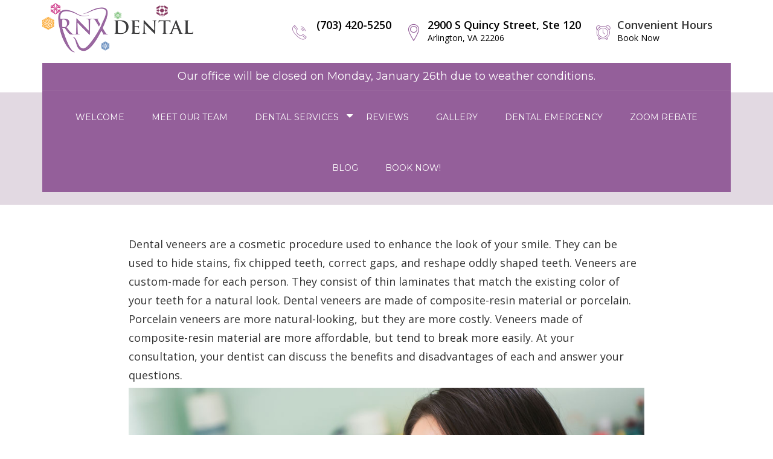

--- FILE ---
content_type: text/html; charset=UTF-8
request_url: https://www.rnxdental.com/rosslyn-va-services/dental-veneers-rosslyn-va/
body_size: 9896
content:

<!DOCTYPE html>
<html lang="en" class="no-js">
	<head>
	<!-- Basic Page Needs
	   ================================================== -->
	 <meta charset="UTF-8">
	 <meta  content="text/html; UTF-8">
	 <!-- Mobile Specific Metas
	   ================================================== -->
	<meta name="viewport" content="width=device-width, user-scalable=no, initial-scale=1.0, minimum-scale=1.0, maximum-scale=1.0">
	<meta name="format-detection" content="telephone=no">
	<title>Dental Veneers Rosslyn, VA | RNX Dental</title>

<!-- All in One SEO Pack 3.2.10 by Michael Torbert of Semper Fi Web Design[471,523] -->
<meta name="description"  content="Dental veneers are a good option for fixing damaged or unsightly teeth. Call today to learn how our dental veneers in Rosslyn, VA can brighten your smile." />

<script type="application/ld+json" class="aioseop-schema">{"@context":"https://schema.org","@graph":[{"@type":"Organization","@id":"https://www.rnxdental.com/#organization","url":"https://www.rnxdental.com/","name":"RNX Dental","sameAs":[]},{"@type":"WebSite","@id":"https://www.rnxdental.com/#website","url":"https://www.rnxdental.com/","name":"RNX Dental","publisher":{"@id":"https://www.rnxdental.com/#organization"},"potentialAction":{"@type":"SearchAction","target":"https://www.rnxdental.com/?s={search_term_string}","query-input":"required name=search_term_string"}},{"@type":"WebPage","@id":"https://www.rnxdental.com/rosslyn-va-services/dental-veneers-rosslyn-va/#webpage","url":"https://www.rnxdental.com/rosslyn-va-services/dental-veneers-rosslyn-va/","inLanguage":"en","name":"Dental Veneers Rosslyn, VA","isPartOf":{"@id":"https://www.rnxdental.com/#website"},"datePublished":"2023-11-27T14:33:27-05:00","dateModified":"2023-11-27T14:33:27-05:00","description":"Dental veneers are a good option for fixing damaged or unsightly teeth. Call today to learn how our dental veneers in Rosslyn, VA can brighten your smile."}]}</script>
<link rel="canonical" href="https://www.rnxdental.com/rosslyn-va-services/dental-veneers-rosslyn-va/" />
<!-- All in One SEO Pack -->
<link rel='dns-prefetch' href='//maps.googleapis.com' />
<link rel='dns-prefetch' href='//www.gstatic.com' />
<link rel='dns-prefetch' href='//oss.maxcdn.com' />
<link rel='dns-prefetch' href='//fonts.googleapis.com' />
<link rel='dns-prefetch' href='//s.w.org' />
<link rel="alternate" type="application/rss+xml" title="RNX Dental &raquo; Feed" href="https://www.rnxdental.com/feed/" />
<link rel="alternate" type="application/rss+xml" title="RNX Dental &raquo; Comments Feed" href="https://www.rnxdental.com/comments/feed/" />
		<script type="text/javascript">
			window._wpemojiSettings = {"baseUrl":"https:\/\/s.w.org\/images\/core\/emoji\/12.0.0-1\/72x72\/","ext":".png","svgUrl":"https:\/\/s.w.org\/images\/core\/emoji\/12.0.0-1\/svg\/","svgExt":".svg","source":{"concatemoji":"https:\/\/www.rnxdental.com\/wp-includes\/js\/wp-emoji-release.min.js?ver=5.3.17"}};
			!function(e,a,t){var n,r,o,i=a.createElement("canvas"),p=i.getContext&&i.getContext("2d");function s(e,t){var a=String.fromCharCode;p.clearRect(0,0,i.width,i.height),p.fillText(a.apply(this,e),0,0);e=i.toDataURL();return p.clearRect(0,0,i.width,i.height),p.fillText(a.apply(this,t),0,0),e===i.toDataURL()}function c(e){var t=a.createElement("script");t.src=e,t.defer=t.type="text/javascript",a.getElementsByTagName("head")[0].appendChild(t)}for(o=Array("flag","emoji"),t.supports={everything:!0,everythingExceptFlag:!0},r=0;r<o.length;r++)t.supports[o[r]]=function(e){if(!p||!p.fillText)return!1;switch(p.textBaseline="top",p.font="600 32px Arial",e){case"flag":return s([127987,65039,8205,9895,65039],[127987,65039,8203,9895,65039])?!1:!s([55356,56826,55356,56819],[55356,56826,8203,55356,56819])&&!s([55356,57332,56128,56423,56128,56418,56128,56421,56128,56430,56128,56423,56128,56447],[55356,57332,8203,56128,56423,8203,56128,56418,8203,56128,56421,8203,56128,56430,8203,56128,56423,8203,56128,56447]);case"emoji":return!s([55357,56424,55356,57342,8205,55358,56605,8205,55357,56424,55356,57340],[55357,56424,55356,57342,8203,55358,56605,8203,55357,56424,55356,57340])}return!1}(o[r]),t.supports.everything=t.supports.everything&&t.supports[o[r]],"flag"!==o[r]&&(t.supports.everythingExceptFlag=t.supports.everythingExceptFlag&&t.supports[o[r]]);t.supports.everythingExceptFlag=t.supports.everythingExceptFlag&&!t.supports.flag,t.DOMReady=!1,t.readyCallback=function(){t.DOMReady=!0},t.supports.everything||(n=function(){t.readyCallback()},a.addEventListener?(a.addEventListener("DOMContentLoaded",n,!1),e.addEventListener("load",n,!1)):(e.attachEvent("onload",n),a.attachEvent("onreadystatechange",function(){"complete"===a.readyState&&t.readyCallback()})),(n=t.source||{}).concatemoji?c(n.concatemoji):n.wpemoji&&n.twemoji&&(c(n.twemoji),c(n.wpemoji)))}(window,document,window._wpemojiSettings);
		</script>
		<style type="text/css">
img.wp-smiley,
img.emoji {
	display: inline !important;
	border: none !important;
	box-shadow: none !important;
	height: 1em !important;
	width: 1em !important;
	margin: 0 .07em !important;
	vertical-align: -0.1em !important;
	background: none !important;
	padding: 0 !important;
}
</style>
	<link rel='stylesheet' id='wp-block-library-css'  href='https://www.rnxdental.com/wp-includes/css/dist/block-library/style.min.css?ver=5.3.17' type='text/css' media='all' />
<link rel='stylesheet' id='font-awesome-css'  href='https://www.rnxdental.com/wp-content/plugins/js_composer/assets/lib/bower/font-awesome/css/font-awesome.min.css?ver=5.7' type='text/css' media='all' />
<link rel='stylesheet' id='exit_notifier-frontend-css'  href='https://www.rnxdental.com/wp-content/plugins/exit-notifier/assets/css/frontend.css?ver=1.6.2' type='text/css' media='all' />
<link rel='stylesheet' id='exit_notifier-jAlert-css'  href='https://www.rnxdental.com/wp-content/plugins/exit-notifier/assets/css/jAlert.min.css?ver=1.6.2' type='text/css' media='all' />
<link rel='stylesheet' id='rs-plugin-settings-css'  href='https://www.rnxdental.com/wp-content/plugins/revslider/public/assets/css/settings.css?ver=5.4.5.1' type='text/css' media='all' />
<style id='rs-plugin-settings-inline-css' type='text/css'>
#rs-demo-id {}
</style>
<link rel='stylesheet' id='advisor-style-css'  href='https://www.rnxdental.com/wp-content/themes/advisor/style.css' type='text/css' media='all' />
<link rel='stylesheet' id='bootstrap-css'  href='https://www.rnxdental.com/wp-content/themes/advisor/css/bootstrap.css?ver=1' type='text/css' media='' />
<link rel='stylesheet' id='timelineslider-css'  href='https://www.rnxdental.com/wp-content/themes/advisor/css/timelineslider.css?ver=1' type='text/css' media='' />
<link rel='stylesheet' id='advisor-main-css'  href='https://www.rnxdental.com/wp-content/themes/advisor/css/advisor.css?ver=1' type='text/css' media='' />
<link rel='stylesheet' id='advisor-plugins-css'  href='https://www.rnxdental.com/wp-content/themes/advisor/css/plugins.css?ver=1' type='text/css' media='' />
<link rel='stylesheet' id='advisor-colors-css'  href='https://www.rnxdental.com/wp-content/themes/advisor/css/color-default.css?ver=1' type='text/css' media='' />
<link rel='stylesheet' id='advisor-icons-css'  href='https://www.rnxdental.com/wp-content/themes/advisor/css/icon-blue.css?ver=1' type='text/css' media='' />
<link rel='stylesheet' id='advisor-hero-css'  href='https://www.rnxdental.com/wp-content/themes/advisor/css/hero-slider.css?ver=1' type='text/css' media='' />
<link rel='stylesheet' id='advisor-responsive-css'  href='https://www.rnxdental.com/wp-content/themes/advisor/css/responsive.css?ver=1' type='text/css' media='' />
<link rel='stylesheet' id='custom-css'  href='https://www.rnxdental.com/wp-content/themes/advisor/css/custom.css?ver=1' type='text/css' media='' />
<link rel='stylesheet' id='copious-icon-css'  href='https://www.rnxdental.com/wp-content/themes/advisor/css/copious-icon.css?ver=1' type='text/css' media='' />
<!--[if lt IE 9]>
<link rel='stylesheet' id='advisor_ie_html5shiv-css'  href='https://oss.maxcdn.com/html5shiv/3.7.2/html5shiv.min.js?ver=5.3.17' type='text/css' media='3.7.2' />
<![endif]-->
<!--[if lt IE 9]>
<link rel='stylesheet' id='advisor_ie_respond-css'  href='https://oss.maxcdn.com/respond/1.4.2/respond.min.js?ver=5.3.17' type='text/css' media='1.4.2' />
<![endif]-->
<link rel='stylesheet' id='google-fonts-css'  href='//fonts.googleapis.com/css?family=Montserrat%3A400%2C700%7COpen+Sans%3A400%2C300%2C600%2C700&#038;ver=1.0.0' type='text/css' media='all' />
<link rel='stylesheet' id='js_composer_front-css'  href='https://www.rnxdental.com/wp-content/plugins/js_composer/assets/css/js_composer.min.css?ver=5.7' type='text/css' media='all' />
<script type='text/javascript' src='https://www.rnxdental.com/wp-includes/js/jquery/jquery.js?ver=1.12.4-wp'></script>
<script type='text/javascript' src='https://www.rnxdental.com/wp-includes/js/jquery/jquery-migrate.min.js?ver=1.4.1'></script>
<script type='text/javascript'>
/* <![CDATA[ */
var ExitBoxSettings = {"exitbox_version":"1.6.2","siteroot":"www.rnxdental.com","siteurl":"https:\/\/www.rnxdental.com","title":"The link will open in a new window","body":"<img src=\"https:\/\/www.rnxdental.com\/wp-content\/uploads\/2019\/07\/3.png\" alt=\"\">","GoButtonText":"Go","Include_URL":"","CancelButtonText":"Cancel","alt_title":"Thank you for visiting our website","alt_body":"<p>The link you have selected is located on another server.  The linked site contains information that has been created, published, maintained, or otherwise posted by institutions or organizations independent of this organization.  We do not endorse, approve, certify, or control any linked websites, their sponsors, or any of their policies, activities, products, or services.  We do not assume responsibility for the accuracy, completeness, or timeliness of the information contained therein.  Visitors to any linked websites should not use or rely on the information contained therein until they have consulted with an independent financial professional.<\/p> <p>Please click \u201cGo to URL\u2026\u201d to leave this website and proceed to the selected site.<\/p>","alt_GoButtonText":"Go to URL...","alt_Include_URL":"on","alt_CancelButtonText":"Cancel","alt_classname":"altExitNotifier","activate_custom_content":"on","apply_to_all_offsite_links":"on","jquery_selector_field":"","new_window":"on","enable_notifier_for_forms":"","apply_to_all_offsite_forms":"on","jquery_form_selector_field":"form[action*=\"\/\/\"]:not([action*=\"www.rnxdental.com\"])","theme":"default","backgroundcolor":"black","blurbackground":"","size":"md","showAnimation":"fadeIn","hideAnimation":"fadeOut","visual":"","enable_timeout":"","continue_or_cancel":"continue","timeout_seconds":"10","enable_progressbar":"","timeout_statement":"on","custom_css":"background: #0684ce;\r\nbackground: -moz-linear-gradient(top,  #0684ce 0%, #1e5799 100%);\r\nbackground: -webkit-gradient(linear, left top, left bottom, color-stop(0%,#0684ce), color-stop(100%,#1e5799));\r\nbackground: -webkit-linear-gradient(top,  #0684ce 0%,#1e5799 100%);\r\nbackground: -o-linear-gradient(top,  #0684ce 0%,#1e5799 100%);\r\nbackground: -ms-linear-gradient(top,  #0684ce 0%,#1e5799 100%);\r\nbackground: linear-gradient(to bottom,  #0684ce 0%,#1e5799 100%);\r\nfilter: progid:DXImageTransform.Microsoft.gradient( startColorstr='#0684ce', endColorstr='#1e5799',GradientType=0 );\r\nborder: 3px solid #1e5799;","advanced_custom_css":".my-special-class {\r\n\tcolor: #ff0000;\r\n}\r\n.ja_body{text-align:center;}","addclasses":"","classestoadd":""};
/* ]]> */
</script>
<script type='text/javascript' src='https://www.rnxdental.com/wp-content/plugins/exit-notifier/assets/js/frontend.js?ver=1.6.2'></script>
<script type='text/javascript' src='https://www.rnxdental.com/wp-content/plugins/exit-notifier/assets/js/jAlert.min.js?ver=1.6.2'></script>
<script type='text/javascript' src='https://www.rnxdental.com/wp-content/plugins/revslider/public/assets/js/jquery.themepunch.tools.min.js?ver=5.4.5.1'></script>
<script type='text/javascript' src='https://www.rnxdental.com/wp-content/plugins/revslider/public/assets/js/jquery.themepunch.revolution.min.js?ver=5.4.5.1'></script>
<script type='text/javascript' src='https://www.rnxdental.com/wp-content/themes/advisor/js/timelineslider.js?ver=1'></script>
<script type='text/javascript' src='https://www.rnxdental.com/wp-content/themes/advisor/js/custom.js?ver=1'></script>
<script type='text/javascript' src='https://www.rnxdental.com/wp-content/themes/advisor/js/modernizr.js?ver=1'></script>
<script type='text/javascript' src='https://maps.googleapis.com/maps/api/js?key=AIzaSyBNIxwZMiEQmH6iklp7JPkz6Q1hpK9WoCg&#038;ver=1'></script>
<script type='text/javascript' src='https://www.gstatic.com/charts/loader.js?ver=1'></script>
<script type='text/javascript' src='https://www.rnxdental.com/wp-content/themes/advisor/js/progressbar.js?ver=1'></script>
<link rel='https://api.w.org/' href='https://www.rnxdental.com/wp-json/' />
<link rel="EditURI" type="application/rsd+xml" title="RSD" href="https://www.rnxdental.com/xmlrpc.php?rsd" />
<link rel="wlwmanifest" type="application/wlwmanifest+xml" href="https://www.rnxdental.com/wp-includes/wlwmanifest.xml" /> 
<meta name="generator" content="WordPress 5.3.17" />
<link rel='shortlink' href='https://www.rnxdental.com/?p=4144' />
<link rel="alternate" type="application/json+oembed" href="https://www.rnxdental.com/wp-json/oembed/1.0/embed?url=https%3A%2F%2Fwww.rnxdental.com%2Frosslyn-va-services%2Fdental-veneers-rosslyn-va%2F" />
<link rel="alternate" type="text/xml+oembed" href="https://www.rnxdental.com/wp-json/oembed/1.0/embed?url=https%3A%2F%2Fwww.rnxdental.com%2Frosslyn-va-services%2Fdental-veneers-rosslyn-va%2F&#038;format=xml" />
<!-- Google Tag Manager -->
<script>(function(w,d,s,l,i){w[l]=w[l]||[];w[l].push({'gtm.start':
new Date().getTime(),event:'gtm.js'});var f=d.getElementsByTagName(s)[0],
j=d.createElement(s),dl=l!='dataLayer'?'&l='+l:'';j.async=true;j.src=
'https://www.googletagmanager.com/gtm.js?id='+i+dl;f.parentNode.insertBefore(j,f);
})(window,document,'script','dataLayer','GTM-KSRQP5X');</script>
<!-- End Google Tag Manager --><script type="text/javascript">
var ajaxUrl = 'https://www.rnxdental.com/wp-admin/admin-ajax.php';
</script>
<style></style><meta name="generator" content="Powered by WPBakery Page Builder - drag and drop page builder for WordPress."/>
<!--[if lte IE 9]><link rel="stylesheet" type="text/css" href="https://www.rnxdental.com/wp-content/plugins/js_composer/assets/css/vc_lte_ie9.min.css" media="screen"><![endif]--><meta name="generator" content="Powered by Slider Revolution 5.4.5.1 - responsive, Mobile-Friendly Slider Plugin for WordPress with comfortable drag and drop interface." />
	<style type="text/css">
			#header .top-bar p{
			padding: 9px 26px;

		}
		a{ color: #945f9a;}

		h1 a:hover, h2 a:hover, h3 a:hover, h4 a:hover, h5 a:hover, h6 a:hover{ color:#945f9a; }

		.color-default{ color: #945f9a!important; }
		.btn-link { color: #945f9a;}
		#header .main-nav li a:hover, #header .main-nav li.active a{ border-color: #945f9a; }
		#header .search-container .search button{ color:#945f9a;}
		#header .search-container .search input[type="text"]:focus{ border-color:#945f9a;}
		.no-touch .cd-slider-nav a:hover {background-color: #945f9a;}
		.cd-slider-nav .cd-marker {background-color: #945f9a;}
		#footer a:hover{ color:#945f9a;}
		.btn-primary { background-color: #945f9a;}
		.owl-dots .owl-dot.active{background-color: #945f9a;}
		.counter span{ color:#945f9a;}
		.service-box, .service-box.two:hover{ border-color:#945f9a;}
		.service-box.three:after{ background:#945f9a;}
		.service-box i{ color:#945f9a;}
		.toggle .toggle-heading a i{ color:#945f9a; border-color:#945f9a;}
		.meet-advisors-content h3{ color:#945f9a;}
		.selectboxit-list > .selectboxit-focus > .selectboxit-option-anchor{background-color: #945f9a;}
		#header .main-nav li.dropdown ul.dropdown-menu li a:hover, #header .main-nav li.dropdown ul.dropdown-menu li.active a{ background-color:#945f9a;}
		.cd-slider-nav li .slide-number{ background-color:#945f9a;}
		.cd-slider-nav li.selected .slide-number, .cd-slider-nav li:hover .slide-number{ color:#945f9a;}
		#header.header-two .header-contact-widget li i{ color:#945f9a;}
		#header.header-two .header-contact-widget li p a:hover{ color:#945f9a;}
		.breadcrumbs li a:hover{ color:#945f9a;}
		.blog-item .blog-content h3 a:hover{ color:#945f9a;}
		.blog-item .blog-meta li a:hover{color:#945f9a;}
		.categories li a:hover{color:#945f9a;}
		.tags li a:hover {color:#945f9a; border-color:#945f9a;}
		.popular-post h4 a:hover {color:#945f9a;}
		.search {background-color: #945f9a;}
		.search .search-icon:hover i {color:#945f9a;}
		.blog-item-classic .blog-content a.btn-link, .blog-item .blog-content a.btn-link{border-color:#945f9a;}
		.blog-item-classic .blog-content h3 a:hover{ color:#945f9a;}
		.news-paggination li a:hover{ color:#945f9a;}
		.company-history li .year{ color: #945f9a;}
		.company-history li .history-content:before{ background-color: #945f9a;}
		.team-member h4{ color: #945f9a;}
		.list-bullets li:before{ background:#945f9a;}
		.left-nav li a:hover, .left-nav li a.active{ border-color:#945f9a;}
		.help-widget{ background-color:#945f9a;}
		.product-description h3 a:hover{ color:#945f9a;}
		.product-description .product-cart-btn:hover, .product-description .product-detail-btn:hover{ color:#945f9a;}
		.product-thumb label{ background:#945f9a;}
		.ui-slider-horizontal .ui-slider-range{ background:#945f9a;}
		.top-products .top-products-detail i{ color:#945f9a;}
		.top-products .top-products-detail h4 a:hover{ color:#945f9a;}
		.ratings i{ color:#945f9a;}
		.resp-vtabs li.resp-tab-active{color:#945f9a;}
		.resp-tab-active { background:#945f9a;}
		.cart-total .amount{color:#945f9a;}
		.banner-btn.colored{ background:#945f9a;}
		.map-with-address-widget a:hover{ color:#945f9a;}
		blockquote{ border-color:#945f9a;}
		.cases-filter-nav li a:hover, .cases-filter-nav li a.selected{ background:#945f9a;}
		.product-detail-slider .rslides_tabs li.rslides_here a{background: #945f9a;}
		.review-form-close:hover{ background:#945f9a;}
		.btn.btn-dark:hover{ background:#945f9a;}
		.cases-item figcaption{ background: #945f9a;}

		.highlighted-sec li:nth-child(1n+1) .text-box{ background: #945f9a;}
		.highlighted-sec li:nth-child(2n+2) .text-box{ background: #945f9a;}
		.highlighted-sec li:nth-child(3n+3) .text-box{ background: #945f9a;}
		.highlighted-sec li:nth-child(4n+4) .text-box{ background: #945f9a;}
		.highlighted-sec li:nth-child(5n+5) .text-box{ background: #945f9a;}
		.highlighted-sec li:nth-child(6n+6) .text-box{ background: #945f9a;}


		.services.highlighted .owl-item:nth-child(3n+1) .service-box{ background: #945f9a;}
		.services.highlighted .owl-item:nth-child(3n+2) .service-box{ background: #945f9a;}
		.services.highlighted .owl-item:nth-child(3n+3) .service-box{ background: #945f9a;}

		.testimonial-2 .testimonials-author p{color: #945f9a;}
		#header.header-three .main-nav li a:hover, #header.header-three .main-nav li.active > a{color: #945f9a;}
		.doing-the-right-text span{ color: #945f9a;}

		.ad-bannercontent h1 em span,
		#header.header-four .main-nav li.active a,
		#header.header-four .main-nav li > a:hover,
		.header-five .ad-navigation ul li.ad-active > a,
		.header-five .ad-navigation ul li a:hover{color:#945f9a;}

		.header-six .btn-quote{border-color: #945f9a;}

		.btn-primary:hover  {background-color: #84c482;}
		a:hover, a:focus, .btn-link:hover, .btn-link:focus { color:#9a68a0;}

		#header.header-two .main-nav { background:#945f9a; }

		.smallHeader.active #header.header-two{ background: #945f9a !important;}
		span.post-sticky , .post-sticky i.fa.fa-star{ color: #945f9a;}

				#header .top-bar:before, #header .top-bar p, #header .top-bar p:after{ background: #483a6d;}
		.ad-topbar{ background: #483a6d;}
		#header .top-bar:after, #header .top-bar, #header .top-bar-simple{ background: #81c27f; }

						
				@media screen and (max-width: 768px){
				.fixed-header .main-banner, .fixed-header .subpage-header, .fixed-header .cd-hero { margin-top: 15px; }
				}

				
	</style>

	<style>

	#input_1_8_3 {width:calc(3rem + 30px) !important; max-width:90px !important;}

	
		
	
			
		

			
				

					

					
	</style>
	<link rel="icon" href="https://www.rnxdental.com/wp-content/uploads/2019/07/cropped-Annotation-2019-07-21-104748-32x32.png" sizes="32x32" />
<link rel="icon" href="https://www.rnxdental.com/wp-content/uploads/2019/07/cropped-Annotation-2019-07-21-104748-192x192.png" sizes="192x192" />
<link rel="apple-touch-icon-precomposed" href="https://www.rnxdental.com/wp-content/uploads/2019/07/cropped-Annotation-2019-07-21-104748-180x180.png" />
<meta name="msapplication-TileImage" content="https://www.rnxdental.com/wp-content/uploads/2019/07/cropped-Annotation-2019-07-21-104748-270x270.png" />
<script type="text/javascript">function setREVStartSize(e){
				try{ var i=jQuery(window).width(),t=9999,r=0,n=0,l=0,f=0,s=0,h=0;					
					if(e.responsiveLevels&&(jQuery.each(e.responsiveLevels,function(e,f){f>i&&(t=r=f,l=e),i>f&&f>r&&(r=f,n=e)}),t>r&&(l=n)),f=e.gridheight[l]||e.gridheight[0]||e.gridheight,s=e.gridwidth[l]||e.gridwidth[0]||e.gridwidth,h=i/s,h=h>1?1:h,f=Math.round(h*f),"fullscreen"==e.sliderLayout){var u=(e.c.width(),jQuery(window).height());if(void 0!=e.fullScreenOffsetContainer){var c=e.fullScreenOffsetContainer.split(",");if (c) jQuery.each(c,function(e,i){u=jQuery(i).length>0?u-jQuery(i).outerHeight(!0):u}),e.fullScreenOffset.split("%").length>1&&void 0!=e.fullScreenOffset&&e.fullScreenOffset.length>0?u-=jQuery(window).height()*parseInt(e.fullScreenOffset,0)/100:void 0!=e.fullScreenOffset&&e.fullScreenOffset.length>0&&(u-=parseInt(e.fullScreenOffset,0))}f=u}else void 0!=e.minHeight&&f<e.minHeight&&(f=e.minHeight);e.c.closest(".rev_slider_wrapper").css({height:f})					
				}catch(d){console.log("Failure at Presize of Slider:"+d)}
			};</script>
		<style type="text/css" id="wp-custom-css">
			.gform_button{    background: #945f9a;
    padding: 10px 30px;
    border-radius: 30px;
    color: #fff;}

.gform_wrapper textarea{border: 1px solid #838383;
    border-radius: 30px;}

.cd-slider-nav{display:none}
	
	#header .logo {
    float: left;
    margin: 5px;
}

ul.popup-list li {
	color: black;
	font-weight: 400;
}

ul.popup-list {
	margin-bottom: 16px;
}

.service-box {
    box-shadow: 0px 3px 3px grey;
    margin-bottom: 20px !important;
}
.sidebar-widget.clearfix.advisor-blog-sidebar label, .sidebar-widget.clearfix.advisor-blog-sidebar i.fa.fa-search {
    color: white;
}
ul.blog-meta li:nth-child(3) {
    display: none;
}
@media (min-width: 1300px){
	
.container {
    width: 1300px;
}
	
}

.subpage-header {
	margin-bottom: 5rem;
}

p {
	max-width: 1270px;
	margin: 0 auto;
}

footer {
	margin-top: 5rem;
}		</style>
		<style type="text/css" title="dynamic-css" class="options-output">h1,.h1{opacity: 1;visibility: visible;-webkit-transition: opacity 0.24s ease-in-out;-moz-transition: opacity 0.24s ease-in-out;transition: opacity 0.24s ease-in-out;}.wf-loading h1,.wf-loading .h1,{opacity: 0;}.ie.wf-loading h1,.ie.wf-loading .h1,{visibility: hidden;}h2,h2{opacity: 1;visibility: visible;-webkit-transition: opacity 0.24s ease-in-out;-moz-transition: opacity 0.24s ease-in-out;transition: opacity 0.24s ease-in-out;}.wf-loading h2,.wf-loading h2,{opacity: 0;}.ie.wf-loading h2,.ie.wf-loading h2,{visibility: hidden;}h3,.h3{opacity: 1;visibility: visible;-webkit-transition: opacity 0.24s ease-in-out;-moz-transition: opacity 0.24s ease-in-out;transition: opacity 0.24s ease-in-out;}.wf-loading h3,.wf-loading .h3,{opacity: 0;}.ie.wf-loading h3,.ie.wf-loading .h3,{visibility: hidden;}h4,.h4{opacity: 1;visibility: visible;-webkit-transition: opacity 0.24s ease-in-out;-moz-transition: opacity 0.24s ease-in-out;transition: opacity 0.24s ease-in-out;}.wf-loading h4,.wf-loading .h4,{opacity: 0;}.ie.wf-loading h4,.ie.wf-loading .h4,{visibility: hidden;}h5,.h5{opacity: 1;visibility: visible;-webkit-transition: opacity 0.24s ease-in-out;-moz-transition: opacity 0.24s ease-in-out;transition: opacity 0.24s ease-in-out;}.wf-loading h5,.wf-loading .h5,{opacity: 0;}.ie.wf-loading h5,.ie.wf-loading .h5,{visibility: hidden;}body,html,input,textarea,p{opacity: 1;visibility: visible;-webkit-transition: opacity 0.24s ease-in-out;-moz-transition: opacity 0.24s ease-in-out;transition: opacity 0.24s ease-in-out;}.wf-loading body,.wf-loading html,.wf-loading input,.wf-loading textarea,.wf-loading p,{opacity: 0;}.ie.wf-loading body,.ie.wf-loading html,.ie.wf-loading input,.ie.wf-loading textarea,.ie.wf-loading p,{visibility: hidden;}</style><noscript><style type="text/css"> .wpb_animate_when_almost_visible { opacity: 1; }</style></noscript>	<!-- HEADER SCRIPTS -->
	</head>
  <body
	class="page-template-default page page-id-4144 page-child parent-pageid-4100 fixed-header  wpb-js-composer js-comp-ver-5.7 vc_responsive">

		<!-- LOADER -->
		
     <!-- HERDER -->


    <header id="header" class="header-two h-two-h">
				<!-- TOP BAR -->
        				<!-- / TOP BAR -->


				<div class="container">

					<!-- HEADER INNER -->
					<div class="header clearfix">

						
						<a href="https://www.rnxdental.com" class="logo"><img src="https://www.rnxdental.com/wp-content/uploads/2019/07/3.png" alt=""></a>

						
						<button type="button" class="navbar-toggle collapsed" data-toggle="collapse" data-target="#primary-nav" aria-expanded="false">
							<span class="sr-only">Toggle navigation</span>
							<span class="icon-bar"></span>
							<span class="icon-bar"></span>
							<span class="icon-bar"></span>
						</button>

												<ul class="header-contact-widget clearfix">

															<li>
									<i class="icon-telephone114"></i>
									<p>
                    <a class="tel" href="tel:(703) 420-5250 ">
                       (703) 420-5250                     </a>
                    <a href="mailto:"></a></p>
								</li>
																					<li>
								<i class="icon-icons74"></i>
								<p><a  target="_blank" style="font-weight:600; font-size:18px;" href="https://www.google.com/maps/dir//2900+S+Quincy+St+%23120,+Arlington,+VA+22206/@38.8396701,-77.0872886,17z/data=!4m8!4m7!1m0!1m5!1m1!1s0x89b7b1458641f2f1:0x605fbe35d2c0486!2m2!1d-77.0874739!2d38.8398616"> 2900 S Quincy Street, Ste 120<span>Arlington, VA 22206</span></a></p>
							</li>
																					<li>
								<i class="icon-icons20"></i>
								<p>Convenient Hours<span>Book Now</span></p>
							</li>
													</ul>
					</div><!-- / HEADER INNER -->

		<div class="top-panel" style="background: #945f9a; color: white; padding: 1rem; margin-top: 1rem; text-align: center;">
			Our office will be closed on Monday, January 26th due to weather conditions.
		</div>
					
          <nav class="main-nav navbar-collapse collapse" id="primary-nav">
            <!-- Add Main menu -->
            <ul id="menu-main-menu" class="nav nav-pills"><li id="menu-item-381" class="menu-item menu-item-type-custom menu-item-object-custom menu-item-home"><a href="https://www.rnxdental.com/">Welcome</a></li>
<li id="menu-item-382" class="menu-item menu-item-type-post_type menu-item-object-page"><a href="https://www.rnxdental.com/dentist-arlington-va/">Meet Our Team</a></li>
<li id="menu-item-4432" class="menu-item menu-item-type-post_type menu-item-object-page menu-item-has-children dropdown"><a href="https://www.rnxdental.com/dental-services/">Dental Services</a> <i class="fa fa-caret-down"></i>
<ul class="dropdown-menu ">
	<li id="menu-item-4431" class="menu-item menu-item-type-post_type menu-item-object-page"><a href="https://www.rnxdental.com/invisalign/">Invisalign®</a></li>
	<li id="menu-item-874" class="menu-item menu-item-type-post_type menu-item-object-page"><a href="https://www.rnxdental.com/dental-exam-arlington-va/">Dental Exam</a></li>
	<li id="menu-item-936" class="menu-item menu-item-type-post_type menu-item-object-page"><a href="https://www.rnxdental.com/dental-cleaning-arlington-va/">Dental Cleaning</a></li>
	<li id="menu-item-984" class="menu-item menu-item-type-post_type menu-item-object-page"><a href="https://www.rnxdental.com/dental-fillings-arlington-va/">Dental Fillings</a></li>
	<li id="menu-item-950" class="menu-item menu-item-type-post_type menu-item-object-page"><a href="https://www.rnxdental.com/dental-crowns-arlington-va/">Dental Crowns</a></li>
	<li id="menu-item-943" class="menu-item menu-item-type-post_type menu-item-object-page"><a href="https://www.rnxdental.com/dental-implants-arlington-va/">Dental Implants</a></li>
	<li id="menu-item-956" class="menu-item menu-item-type-post_type menu-item-object-page"><a href="https://www.rnxdental.com/dental-bridge-arlington-va/">Dental Bridge</a></li>
	<li id="menu-item-980" class="menu-item menu-item-type-post_type menu-item-object-page"><a href="https://www.rnxdental.com/dental-veneers-arlington-va/">Dental Veneers</a></li>
	<li id="menu-item-969" class="menu-item menu-item-type-post_type menu-item-object-page"><a href="https://www.rnxdental.com/dental-bonding-arlington-va/">Dental Bonding</a></li>
	<li id="menu-item-963" class="menu-item menu-item-type-post_type menu-item-object-page"><a href="https://www.rnxdental.com/root-canal-arlington-va/">Root Canal Treatment</a></li>
	<li id="menu-item-4574" class="menu-item menu-item-type-post_type menu-item-object-page"><a href="https://www.rnxdental.com/professional-teeth-whitening/">Teeth Whitening</a></li>
</ul>
</li>
<li id="menu-item-785" class="menu-item menu-item-type-custom menu-item-object-custom menu-item-home"><a href="https://www.rnxdental.com#reviews">Reviews</a></li>
<li id="menu-item-4091" class="menu-item menu-item-type-post_type menu-item-object-page"><a href="https://www.rnxdental.com/gallery/">Gallery</a></li>
<li id="menu-item-871" class="menu-item menu-item-type-post_type menu-item-object-page"><a href="https://www.rnxdental.com/dental-emergency-arlington-va/">Dental Emergency</a></li>
<li id="menu-item-1674" class="menu-item menu-item-type-post_type menu-item-object-page"><a href="https://www.rnxdental.com/zoom-in-office-whitening-40-rebate/">Zoom Rebate</a></li>
<li id="menu-item-1772" class="menu-item menu-item-type-post_type menu-item-object-page"><a href="https://www.rnxdental.com/blog/">Blog</a></li>
<li id="menu-item-2839" class="menu-item menu-item-type-custom menu-item-object-custom"><a target="_blank" href="https://book.modento.io/rnx-dental">Book Now!</a></li>
</ul>          </nav>

					      </div><!-- / CONTAINER -->

  </header><!-- / HERDER -->
<!-- HERDER -->


<!-- add css for the visual composer elements -->
				<style>
				.subpage-header{
					background: #e2d9e2;
				}
				</style>

												<section class="subpage-header">
				<div class="container">
					<div class="site-title clearfix">
					<h2>
					Dental Veneers Rosslyn, VA					</h2>

						<style>.site-title h2:after{ display: none; }</style>					</div>
					
					<a href="tel:(703)%20420-5250" class="btn btn-primary get-in-touch" data-text="Call Now"><i class="icon-telephone114"></i>Call Now</a>

									</div>
			</section>

		<div class="vc_row wpb_row vc_row-fluid vc_row-no-padding"><div class="wpb_column vc_column_container vc_col-sm-2"><div class="vc_column-inner"><div class="wpb_wrapper"></div></div></div><div class="wpb_column vc_column_container vc_col-sm-8"><div class="vc_column-inner"><div class="wpb_wrapper">
	<div class="wpb_text_column wpb_content_element " >
		<div class="wpb_wrapper">
			<p><span style="font-weight: 400;">Dental veneers are a cosmetic procedure used to enhance the look of your smile. They can be used to hide stains, fix chipped teeth, correct gaps, and reshape oddly shaped teeth. Veneers are custom-made for each person. They consist of thin laminates that match the existing color of your teeth for a natural look. Dental veneers are made of composite-resin material or porcelain. Porcelain veneers are more natural-looking, but they are more costly. Veneers made of composite-resin material are more affordable, but tend to break more easily. At your consultation, your dentist can discuss the benefits and disadvantages of each and answer your questions.</span></p>
<h2><img class="aligncenter wp-image-978 size-full" src="https://www.rnxdental.com/wp-content/uploads/2019/07/shutterstock_1320751619-1.jpg" alt="" width="1000" height="666" srcset="https://www.rnxdental.com/wp-content/uploads/2019/07/shutterstock_1320751619-1.jpg 1000w, https://www.rnxdental.com/wp-content/uploads/2019/07/shutterstock_1320751619-1-300x200.jpg 300w, https://www.rnxdental.com/wp-content/uploads/2019/07/shutterstock_1320751619-1-768x511.jpg 768w, https://www.rnxdental.com/wp-content/uploads/2019/07/shutterstock_1320751619-1-555x370.jpg 555w" sizes="(max-width: 1000px) 100vw, 1000px" />How much do dental veneers cost?</h2>
<p><span style="font-weight: 400;">The price of dental veneers can vary due to the various complexities involved, which are different for each patient. At your consultation, your dentist can assess your teeth and inform you of the accurate cost. </span></p>
<h2>What should I consider before choosing dental veneers?</h2>
<p><span style="font-weight: 400;">To attach dental veneers to your teeth, you will permanently lose some tooth enamel. If this is a concern, you may want to consider composite-resin material, as this involves less tooth enamel loss. Another thing to consider is that dental veneers last 10 years at the most. They will need to be replaced at that point. Dental veneers are prone to damage, so patients who suffer from teeth grinding or clenching may need to wear a mouth guard to avoid damage.</span></p>
<h2>How should I take care of my dental veneers?</h2>
<p><span style="font-weight: 400;">While dental veneers are prone to damage, you can still eat and drink normally. Avoid candy and hard foods. If you choose composite-resin veneers, avoid consuming coffee and red wine to a minimize staining. Maintaining healthy dental hygiene minimizes staining and avoids gum disease and tooth decay. Make sure to visit your dentist regularly for cleanings and exams.</span></p>
<h2>Schedule a consultation today</h2>
<p><span style="font-weight: 400;">Dental veneers are a good option for fixing damaged or unsightly teeth. Call our office to schedule a consultation or <a href="https://www.rnxdental.com/book-appointment/">book an appointment online</a> now.</span></p>

		</div>
	</div>
</div></div></div><div class="wpb_column vc_column_container vc_col-sm-2"><div class="vc_column-inner"><div class="wpb_wrapper"></div></div></div></div>

    
            <!-- Footer Start -->
            <footer id="footer_1" class="p-t-70 light">
                <div class="container">
                    <div class="row">
                        <div class="col-md-12 text-center">
                            <div class="header-top-links">
                                <div class="social-icons footer-social-icons">
                                    <ul>
                                        <li><a href="https://www.facebook.com/RNX-Dental-115500806522142"><i class="fa fa-facebook" aria-hidden="true"></i></a></li>                                                                                                                        <li><a href="https://www.instagram.com/rnx.dental/"><i class="fa fa-instagram" aria-hidden="true"></i></a></li>                                                                            </ul>
                                </div>
                            </div>
                        </div>

                          <!-- footer menu -->
                      			<!-- footer menu ends-->


                        <div class="col-md-12 text-center">
                            <p class="footer-copyrights">Copyright RNX Dental | All Rights Reserved | <a href="https://www.rnxdental.com/areas-we-serve/">Areas We Serve</a></p>                        </div>
                    </div>
                </div>
                <div class="footer_botom m-t-50 p-t-20 p-b-20">
                    <div class="container">
                        <div class="row">

                            <div class="col-md-12 text-center">
                              
                            </div>
                        </div>
                    </div>
                </div>
            </footer>
            <!-- Footer End -->

          
      	<!-- FOOTER SCRIPTS
      		================================================== -->
        <script type="text/javascript">
            var _userway_config = {
                   /* Wordpress plugin installation */
                   account: 'GfZxrBSI55'
            };
           </script>
        <script type="text/javascript" src="https://cdn.userway.org/widget.js"></script><link rel='stylesheet' id='akismet.css-css'  href='https://www.rnxdental.com/wp-content/plugins/userway-accessibility-widget/assets/style.css?ver=5.3.17' type='text/css' media='all' />
<script type='text/javascript' src='https://www.rnxdental.com/wp-content/themes/advisor/js/bootstrap.min.js?ver=1'></script>
<script type='text/javascript' src='https://www.rnxdental.com/wp-content/themes/advisor/js/bootsnav.js?ver=1'></script>
<script type='text/javascript' src='https://www.rnxdental.com/wp-content/themes/advisor/js/counter.js?ver=1'></script>
<script type='text/javascript' src='https://www.rnxdental.com/wp-content/themes/advisor/js/common.js?ver=1'></script>
<script type='text/javascript' src='https://www.rnxdental.com/wp-content/themes/advisor/js/owl-carousel.js?ver=1'></script>
<script type='text/javascript' src='https://www.rnxdental.com/wp-content/themes/advisor/js/scripts.js?ver=1'></script>
<script type='text/javascript' src='https://www.rnxdental.com/wp-content/themes/advisor/js/hero-slider.js?ver=1'></script>
<script type='text/javascript' src='https://www.rnxdental.com/wp-content/themes/advisor/js/select-box.js?ver=1'></script>
<script type='text/javascript' src='https://www.rnxdental.com/wp-includes/js/wp-embed.min.js?ver=5.3.17'></script>
<script type='text/javascript' src='https://www.rnxdental.com/wp-content/plugins/js_composer/assets/js/dist/js_composer_front.min.js?ver=5.7'></script>
    <script>

	jQuery(document).ready(function($) {

		
	});
	jQuery(document).ready(function($) {

		
	});
	</script>
    

    </body>
<script>'undefined'=== typeof _trfq || (window._trfq = []);'undefined'=== typeof _trfd && (window._trfd=[]),_trfd.push({'tccl.baseHost':'secureserver.net'},{'ap':'cpsh-oh'},{'server':'p3plzcpnl437852'},{'dcenter':'p3'},{'cp_id':'6506735'},{'cp_cache':''},{'cp_cl':'8'}) // Monitoring performance to make your website faster. If you want to opt-out, please contact web hosting support.</script><script src='https://img1.wsimg.com/traffic-assets/js/tccl.min.js'></script></html>


--- FILE ---
content_type: text/css
request_url: https://www.rnxdental.com/wp-content/themes/advisor/css/timelineslider.css?ver=1
body_size: 1488
content:
.cd-horizontal-timeline {
	opacity: 0;
	width: 100%;
	float: left;
	-webkit-transition: opacity 0.2s;
	-moz-transition: opacity 0.2s;
	transition: opacity 0.2s;
}
.cd-horizontal-timeline::before {
	/* never visible - this is used in jQuery to check the current MQ */
	content: 'mobile';
	display: none;
}
.cd-horizontal-timeline.loaded {
	/* show the timeline after events position has been set (using JavaScript) */
	opacity: 1;
}
.cd-horizontal-timeline .timeline {
	position: relative;
	height: 100px;
	width: 100%;
}
.cd-horizontal-timeline .events-wrapper {
	position: relative;
	height: 100%;
	margin: 0 40px;
	overflow: hidden;
}
.cd-horizontal-timeline .events-wrapper::after, .cd-horizontal-timeline .events-wrapper::before {
	/* these are used to create a shadow effect at the sides of the timeline */
	content: '';
	position: absolute;
	z-index: 2;
	top: 0;
	height: 100%;
	width: 20px;
}
.cd-horizontal-timeline .events-wrapper::before {
	left: 0;
	background-image: -webkit-linear-gradient( left , #f8f8f8, rgba(248, 248, 248, 0));
	background-image: linear-gradient(to right, #f8f8f8, rgba(248, 248, 248, 0));
}
.cd-horizontal-timeline .events-wrapper::after {
	right: 0;
	background-image: -webkit-linear-gradient( right , #f8f8f8, rgba(248, 248, 248, 0));
	background-image: linear-gradient(to left, #f8f8f8, rgba(248, 248, 248, 0));
}
.cd-horizontal-timeline .events {
	/* this is the grey line/timeline */
	position: absolute;
	z-index: 1;
	left: 0;
	top: 49px;
	height: 2px;
	/* width will be set using JavaScript */
	background: #dfdfdf;
	-webkit-transition: -webkit-transform 0.4s;
	-moz-transition: -moz-transform 0.4s;
	transition: transform 0.4s;
}
.cd-horizontal-timeline .filling-line {
	/* this is used to create the green line filling the timeline */
	position: absolute;
	z-index: 1;
	left: 0;
	top: 0;
	height: 100%;
	width: 100%;
	background-color: #09a223;
	-webkit-transform: scaleX(0);
	-moz-transform: scaleX(0);
	-ms-transform: scaleX(0);
	-o-transform: scaleX(0);
	transform: scaleX(0);
	-webkit-transform-origin: left center;
	-moz-transform-origin: left center;
	-ms-transform-origin: left center;
	-o-transform-origin: left center;
	transform-origin: left center;
	-webkit-transition: -webkit-transform 0.3s;
	-moz-transition: -moz-transform 0.3s;
	transition: transform 0.3s;
}
.cd-horizontal-timeline .events a {
	position: absolute;
	bottom: 0;
	z-index: 2;
	text-align: center;
	font-size: 1.3rem;
	padding-bottom: 15px;
	color: #383838;
	/* fix bug on Safari - text flickering while timeline translates */
	-webkit-transform: translateZ(0);
	-moz-transform: translateZ(0);
	-ms-transform: translateZ(0);
	-o-transform: translateZ(0);
	transform: translateZ(0);
}
.cd-horizontal-timeline .events a::after {
	/* this is used to create the event spot */
	content: '';
	position: absolute;
	left: 50%;
	right: auto;
	-webkit-transform: translateX(-50%);
	-moz-transform: translateX(-50%);
	-ms-transform: translateX(-50%);
	-o-transform: translateX(-50%);
	transform: translateX(-50%);
	bottom: -8px;
	height: 20px;
	width: 20px;
	border-radius: 50%;
	border: 2px solid #dfdfdf;
	background-color: #f8f8f8;
	-webkit-transition: background-color 0.3s, border-color 0.3s;
	-moz-transition: background-color 0.3s, border-color 0.3s;
	transition: background-color 0.3s, border-color 0.3s;
}
.no-touch .cd-horizontal-timeline .events a:hover::after {
	background-color: #09a223;
	border-color: #09a223;
}
.cd-horizontal-timeline .events a.selected {
	pointer-events: none;
}
.cd-horizontal-timeline .events a.selected::after {
	background-color: #09a223;
	border-color: #09a223;
}
.cd-horizontal-timeline .events a.older-event::after {
	border-color: #09a223;
}
@media only screen and (min-width: 1100px) {
	.cd-horizontal-timeline::before {
		/* never visible - this is used in jQuery to check the current MQ */
		content: 'desktop';
	}
}

.cd-timeline-navigation a {
	/* these are the left/right arrows to navigate the timeline */
	position: absolute;
	z-index: 1;
	top: 50%;
	bottom: auto;
	-webkit-transform: translateY(-50%);
	-moz-transform: translateY(-50%);
	-ms-transform: translateY(-50%);
	-o-transform: translateY(-50%);
	transform: translateY(-50%);
	height: 34px;
	width: 34px;
	border-radius: 50%;
	border: 2px solid #dfdfdf;
	/* replace text with an icon */
	overflow: hidden;
	color: transparent;
	text-indent: 100%;
	white-space: nowrap;
	-webkit-transition: border-color 0.3s;
	-moz-transition: border-color 0.3s;
	transition: border-color 0.3s;
}
.cd-timeline-navigation a::after {
	/* arrow icon */
	content: '';
	position: absolute;
	height: 16px;
	width: 16px;
	left: 50%;
	top: 50%;
	bottom: auto;
	right: auto;
	-webkit-transform: translateX(-50%) translateY(-50%);
	-moz-transform: translateX(-50%) translateY(-50%);
	-ms-transform: translateX(-50%) translateY(-50%);
	-o-transform: translateX(-50%) translateY(-50%);
	transform: translateX(-50%) translateY(-50%);
	background: url(../images/updated/cd-arrow.svg) no-repeat 0 0;
}
.cd-timeline-navigation a.prev {
	left: 0;
	-webkit-transform: translateY(-50%) rotate(180deg);
	-moz-transform: translateY(-50%) rotate(180deg);
	-ms-transform: translateY(-50%) rotate(180deg);
	-o-transform: translateY(-50%) rotate(180deg);
	transform: translateY(-50%) rotate(180deg);
}
.cd-timeline-navigation a.next {
	right: 0;
}
.no-touch .cd-timeline-navigation a:hover {
	border-color: #09a223;
}
.cd-timeline-navigation a.inactive {
	cursor: not-allowed;
}
.cd-timeline-navigation a.inactive::after {
	background-position: 0 -16px;
}
.no-touch .cd-timeline-navigation a.inactive:hover {
	border-color: #dfdfdf;
}

.cd-horizontal-timeline .events-content {
	position: relative;
	width: 100%;
	margin: 2em 0;
	overflow: hidden;
	-webkit-transition: height 0.4s;
	-moz-transition: height 0.4s;
	transition: height 0.4s;
}
.cd-horizontal-timeline .events-content li {
	position: absolute;
	z-index: 1;
	width: 100%;
	left: 0;
	top: 0;
	-webkit-transform: translateX(-100%);
	-moz-transform: translateX(-100%);
	-ms-transform: translateX(-100%);
	-o-transform: translateX(-100%);
	transform: translateX(-100%);
	opacity: 0;
	-webkit-animation-duration: 0.4s;
	-moz-animation-duration: 0.4s;
	animation-duration: 0.4s;
	-webkit-animation-timing-function: ease-in-out;
	-moz-animation-timing-function: ease-in-out;
	animation-timing-function: ease-in-out;
}
.cd-horizontal-timeline .events-content li.selected {
	/* visible event content */
	position: relative;
	z-index: 2;
	opacity: 1;
	-webkit-transform: translateX(0);
	-moz-transform: translateX(0);
	-ms-transform: translateX(0);
	-o-transform: translateX(0);
	transform: translateX(0);
}
.cd-horizontal-timeline .events-content li.enter-right, .cd-horizontal-timeline .events-content li.leave-right {
	-webkit-animation-name: cd-enter-right;
	-moz-animation-name: cd-enter-right;
	animation-name: cd-enter-right;
}
.cd-horizontal-timeline .events-content li.enter-left, .cd-horizontal-timeline .events-content li.leave-left {
	-webkit-animation-name: cd-enter-left;
	-moz-animation-name: cd-enter-left;
	animation-name: cd-enter-left;
}
.cd-horizontal-timeline .events-content li.leave-right, .cd-horizontal-timeline .events-content li.leave-left {
	-webkit-animation-direction: reverse;
	-moz-animation-direction: reverse;
	animation-direction: reverse;
}
.cd-horizontal-timeline .events-content li > * {
	width: 100%;
	float: left;
}
.cd-horizontal-timeline .events-content h2 {
	font-weight: bold;
	font-size: 2.6rem;
	font-family: "Playfair Display", serif;
	font-weight: 700;
	line-height: 1.2;
}
.cd-horizontal-timeline .events-content em {
	display: block;
	font-style: italic;
	margin: 10px auto;
}
.cd-horizontal-timeline .events-content em::before {
	content: '- ';
}
.cd-horizontal-timeline .events-content p {
	font-size: 1.4rem;
	color: #959595;
}
.cd-horizontal-timeline .events-content em, .cd-horizontal-timeline .events-content p {
	line-height: 1.6;
}
@media only screen and (min-width: 768px) {
	.cd-horizontal-timeline .events-content h2 {
		font-size: 7rem;
	}
	.cd-horizontal-timeline .events-content em {
		font-size: 2rem;
	}
	.cd-horizontal-timeline .events-content p {
		font-size: 1.8rem;
	}
}

@-webkit-keyframes cd-enter-right {
	0% {
		opacity: 0;
		-webkit-transform: translateX(100%);
	}
	100% {
		opacity: 1;
		-webkit-transform: translateX(0%);
	}
}
@-moz-keyframes cd-enter-right {
	0% {
		opacity: 0;
		-moz-transform: translateX(100%);
	}
	100% {
		opacity: 1;
		-moz-transform: translateX(0%);
	}
}
@keyframes cd-enter-right {
	0% {
		opacity: 0;
		-webkit-transform: translateX(100%);
		-moz-transform: translateX(100%);
		-ms-transform: translateX(100%);
		-o-transform: translateX(100%);
		transform: translateX(100%);
	}
	100% {
		opacity: 1;
		-webkit-transform: translateX(0%);
		-moz-transform: translateX(0%);
		-ms-transform: translateX(0%);
		-o-transform: translateX(0%);
		transform: translateX(0%);
	}
}
@-webkit-keyframes cd-enter-left {
	0% {
		opacity: 0;
		-webkit-transform: translateX(-100%);
	}
	100% {
		opacity: 1;
		-webkit-transform: translateX(0%);
	}
}
@-moz-keyframes cd-enter-left {
	0% {
		opacity: 0;
		-moz-transform: translateX(-100%);
	}
	100% {
		opacity: 1;
		-moz-transform: translateX(0%);
	}
}
@keyframes cd-enter-left {
	0% {
		opacity: 0;
		-webkit-transform: translateX(-100%);
		-moz-transform: translateX(-100%);
		-ms-transform: translateX(-100%);
		-o-transform: translateX(-100%);
		transform: translateX(-100%);
	}
	100% {
		opacity: 1;
		-webkit-transform: translateX(0%);
		-moz-transform: translateX(0%);
		-ms-transform: translateX(0%);
		-o-transform: translateX(0%);
		transform: translateX(0%);
	}
}


--- FILE ---
content_type: text/css
request_url: https://www.rnxdental.com/wp-content/themes/advisor/css/hero-slider.css?ver=1
body_size: 2688
content:
/* --------------------------------

Main Components

-------------------------------- */
.cd-header {
  position: absolute;
  z-index: 2;
  top: 0;
  left: 0;
  width: 100%;
  height: 50px;
  background-color: #21272c;
  -webkit-font-smoothing: antialiased;
  -moz-osx-font-smoothing: grayscale;
}
@media only screen and (min-width: 768px) {
  .cd-header {
    height: 70px;
    background-color: transparent;
  }
}

#cd-logo {
  float: left;
  margin: 13px 0 0 5%;
}
#cd-logo img {
  display: block;
}
@media only screen and (min-width: 768px) {
  #cd-logo {
    margin: 23px 0 0 5%;
  }
}

.cd-primary-nav {
  /* mobile first - navigation hidden by default, triggered by tap/click on navigation icon */
  float: right;
  margin-right: 5%;
  width: 44px;
  height: 100%;
  background: url("../assets/cd-icon-menu.svg") no-repeat center center;
}
.cd-primary-nav ul {
  position: absolute;
  top: 0;
  left: 0;
  width: 100%;
  -webkit-transform: translateY(-100%);
  -moz-transform: translateY(-100%);
  -ms-transform: translateY(-100%);
  -o-transform: translateY(-100%);
  transform: translateY(-100%);
}
.cd-primary-nav ul.is-visible {
  box-shadow: 0 3px 8px rgba(0, 0, 0, 0.2);
  -webkit-transform: translateY(50px);
  -moz-transform: translateY(50px);
  -ms-transform: translateY(50px);
  -o-transform: translateY(50px);
  transform: translateY(50px);
}
.cd-primary-nav a {
  display: block;
  height: 50px;
  line-height: 50px;
  padding-left: 5%;
  background: #21272c;
  border-top: 1px solid #333c44;
  color: #ffffff;
}
@media only screen and (min-width: 768px) {
  .cd-primary-nav {
    /* reset navigation values */
    width: auto;
    height: auto;
    background: none;
  }
  .cd-primary-nav ul {
    position: static;
    width: auto;
    -webkit-transform: translateY(0);
    -moz-transform: translateY(0);
    -ms-transform: translateY(0);
    -o-transform: translateY(0);
    transform: translateY(0);
    line-height: 70px;
  }
  .cd-primary-nav ul.is-visible {
    -webkit-transform: translateY(0);
    -moz-transform: translateY(0);
    -ms-transform: translateY(0);
    -o-transform: translateY(0);
    transform: translateY(0);
  }
  .cd-primary-nav li {
    display: inline-block;
    margin-left: 1em;
  }
  .cd-primary-nav a {
    display: inline-block;
    height: auto;
    font-weight: 600;
    line-height: normal;
    background: transparent;
    padding: .6em 1em;
    border-top: none;
  }
}

/* --------------------------------

Slider

-------------------------------- */
.cd-hero {
  position: relative;
  padding:0;
  -webkit-font-smoothing: antialiased;
  -moz-osx-font-smoothing: grayscale;
}

.cd-hero-slider {
  position: relative;
  height: 360px;
  overflow: hidden;
  list-style:none;
}
.cd-hero-slider li {
  position: absolute;
  top: 0;
  left: 0;
  width: 100%;
  height: 100%;
  -webkit-transform: translateX(100%);
  -moz-transform: translateX(100%);
  -ms-transform: translateX(100%);
  -o-transform: translateX(100%);
  transform: translateX(100%);
}
.cd-hero-slider li.selected {
  /* this is the visible slide */
  position: relative;
  -webkit-transform: translateX(0);
  -moz-transform: translateX(0);
  -ms-transform: translateX(0);
  -o-transform: translateX(0);
  transform: translateX(0);
}
.cd-hero-slider li.move-left {
  /* slide hidden on the left */
  -webkit-transform: translateX(-100%);
  -moz-transform: translateX(-100%);
  -ms-transform: translateX(-100%);
  -o-transform: translateX(-100%);
  transform: translateX(-100%);
}
.cd-hero-slider li.is-moving, .cd-hero-slider li.selected {
  /* the is-moving class is assigned to the slide which is moving outside the viewport */
  -webkit-transition: -webkit-transform 0.5s;
  -moz-transition: -moz-transform 0.5s;
  transition: transform 0.5s;
}
@media only screen and (min-width: 768px) {
  .cd-hero-slider {
    height: 500px;
  }
}
@media only screen and (min-width: 1170px) {
  .cd-hero-slider {
    height: 680px;
  }
}

/* --------------------------------

Single slide style

-------------------------------- */
.cd-hero-slider li {
  background-position: center center;
  background-size: cover;
  background-repeat: no-repeat;
}
.cd-hero-slider li:first-of-type {
  background-color: #ccc;
  background-image: url("../images/main-banner/1/1.jpg");
}
.cd-hero-slider li:nth-of-type(2) {
  background-color: #ccc;
  background-image: url("../images/main-banner/1/2.jpg");
}
.cd-hero-slider li:nth-of-type(3) {
  background-color: #ccc;
  background-image: url("../images/main-banner/1/3.jpg");
}
.cd-hero-slider li:nth-of-type(4) {
  background-color: #ccc;
  background-image: url("../images/main-banner/1/4.jpg");
}
.cd-hero-slider .cd-full-width,
.cd-hero-slider .cd-half-width {
  position: absolute;
  width: 100%;
  height: 100%;
  z-index: 1;
  left: 0;
  top: 0;
  /* this padding is used to align the text */
  padding-top: 100px;
  /* Force Hardware Acceleration in WebKit */
  -webkit-backface-visibility: hidden;
  backface-visibility: hidden;
  -webkit-transform: translateZ(0);
  -moz-transform: translateZ(0);
  -ms-transform: translateZ(0);
  -o-transform: translateZ(0);
  transform: translateZ(0);
}
.cd-hero-slider .cd-img-container {
  /* hide image on mobile device */
  display: none;
}
.cd-hero-slider .cd-img-container img {
  position: absolute;
  left: 50%;
  top: 50%;
  bottom: auto;
  right: auto;
  -webkit-transform: translateX(-50%) translateY(-50%);
  -moz-transform: translateX(-50%) translateY(-50%);
  -ms-transform: translateX(-50%) translateY(-50%);
  -o-transform: translateX(-50%) translateY(-50%);
  transform: translateX(-50%) translateY(-50%);
}
.cd-hero-slider .cd-bg-video-wrapper {
  /* hide video on mobile device */
  display: none;
  position: absolute;
  top: 0;
  left: 0;
  width: 100%;
  height: 100%;
  overflow: hidden;
}
.cd-hero-slider .cd-bg-video-wrapper video {
  /* you won't see this element in the html, but it will be injected using js */
  display: block;
  min-height: 100%;
  min-width: 100%;
  max-width: none;
  height: auto;
  width: auto;
  position: absolute;
  left: 50%;
  top: 50%;
  bottom: auto;
  right: auto;
  -webkit-transform: translateX(-50%) translateY(-50%);
  -moz-transform: translateX(-50%) translateY(-50%);
  -ms-transform: translateX(-50%) translateY(-50%);
  -o-transform: translateX(-50%) translateY(-50%);
  transform: translateX(-50%) translateY(-50%);
}
.cd-hero-slider h2, .cd-hero-slider p {
  margin: 0 auto 14px;
  color: #000;
  width: 100%;
}
.cd-hero-slider h2 {
  font-size: 2.4rem;
}
.cd-hero-slider p {
  font-size: 1.4rem;
  line-height: 1.4;
}
.cd-hero-slider .cd-btn {
  display: inline-block;
  padding: 1.2em 1.4em;
  margin-top: .8em;
  background-color: rgba(212, 68, 87, 0.9);
  font-size: 1.3rem;
  font-weight: 700;
  letter-spacing: 1px;
  color: #ffffff;
  text-transform: uppercase;
  box-shadow: 0 3px 6px rgba(0, 0, 0, 0.1);
  -webkit-transition: background-color 0.2s;
  -moz-transition: background-color 0.2s;
  transition: background-color 0.2s;
}
.cd-hero-slider .cd-btn.secondary {
  background-color: rgba(22, 26, 30, 0.8);
}
.cd-hero-slider .cd-btn:nth-of-type(2) {
  margin-left: 1em;
}
.no-touch .cd-hero-slider .cd-btn:hover {
  background-color: #d44457;
}
.no-touch .cd-hero-slider .cd-btn.secondary:hover {
  background-color: #161a1e;
}
@media only screen and (min-width: 768px) {
  .cd-hero-slider .cd-full-width,
  .cd-hero-slider .cd-half-width {
    padding-top: 150px;
  }
  .cd-hero-slider .cd-bg-video-wrapper {
    display: block;
  }
  .cd-hero-slider .cd-half-width {
    width: 45%;
  }
  .cd-hero-slider .cd-half-width:first-of-type {
    left: 5%;
  }
  .cd-hero-slider .cd-half-width:nth-of-type(2) {
    right: 5%;
    left: auto;
  }
  .cd-hero-slider .cd-img-container {
    display: block;
  }
  .cd-hero-slider h2 {
    font-size: 2.4em;
    font-weight: 300;
  }
  .cd-hero-slider .cd-btn {
    font-size: 1.4rem;
  }
}
@media only screen and (min-width: 1170px) {
  .cd-hero-slider .cd-full-width,
  .cd-hero-slider .cd-half-width {
    padding-top: 220px;
  }
  .header-transparent .cd-hero-slider .cd-full-width,
  .header-transparent .cd-hero-slider .cd-half-width {
    padding-top: 300px;
  }
  .cd-hero-slider h2, .cd-hero-slider p {
    margin-bottom: 15px;
  }
  .cd-hero-slider h2 {
    font-size: 48px;
  }
  .cd-hero-slider p {
    font-size: 18px;
	color:#121212;
	font-family: "Montserrat",sans-serif;
	margin-bottom:30px;
  }
}

/* --------------------------------

Single slide animation

-------------------------------- */
@media only screen and (min-width: 768px) {
  .cd-hero-slider .cd-half-width {
    opacity: 0;
    -webkit-transform: translateX(40px);
    -moz-transform: translateX(40px);
    -ms-transform: translateX(40px);
    -o-transform: translateX(40px);
    transform: translateX(40px);
  }
  .cd-hero-slider .move-left .cd-half-width {
    -webkit-transform: translateX(-40px);
    -moz-transform: translateX(-40px);
    -ms-transform: translateX(-40px);
    -o-transform: translateX(-40px);
    transform: translateX(-40px);
  }
  .cd-hero-slider .selected .cd-half-width {
    /* this is the visible slide */
    opacity: 1;
    -webkit-transform: translateX(0);
    -moz-transform: translateX(0);
    -ms-transform: translateX(0);
    -o-transform: translateX(0);
    transform: translateX(0);
  }
  .cd-hero-slider .is-moving .cd-half-width {
    /* this is the slide moving outside the viewport
    wait for the end of the transition on the <li> parent before set opacity to 0 and translate to 40px/-40px */
    -webkit-transition: opacity 0s 0.5s, -webkit-transform 0s 0.5s;
    -moz-transition: opacity 0s 0.5s, -moz-transform 0s 0.5s;
    transition: opacity 0s 0.5s, transform 0s 0.5s;
  }
  .cd-hero-slider li.selected.from-left .cd-half-width:nth-of-type(2),
  .cd-hero-slider li.selected.from-right .cd-half-width:first-of-type {
    /* this is the selected slide - different animation if it's entering from left or right */
    -webkit-transition: opacity 0.4s 0.2s, -webkit-transform 0.5s 0.2s;
    -moz-transition: opacity 0.4s 0.2s, -moz-transform 0.5s 0.2s;
    transition: opacity 0.4s 0.2s, transform 0.5s 0.2s;
  }
  .cd-hero-slider li.selected.from-left .cd-half-width:first-of-type,
  .cd-hero-slider li.selected.from-right .cd-half-width:nth-of-type(2) {
    /* this is the selected slide - different animation if it's entering from left or right */
    -webkit-transition: opacity 0.4s 0.4s, -webkit-transform 0.5s 0.4s;
    -moz-transition: opacity 0.4s 0.4s, -moz-transform 0.5s 0.4s;
    transition: opacity 0.4s 0.4s, transform 0.5s 0.4s;
  }
  .cd-hero-slider .cd-full-width h2,
  .cd-hero-slider .cd-full-width p,
  .cd-hero-slider .cd-full-width .cd-btn {
    opacity: 0;
    -webkit-transform: translateX(100px);
    -moz-transform: translateX(100px);
    -ms-transform: translateX(100px);
    -o-transform: translateX(100px);
    transform: translateX(100px);
  }
  .cd-hero-slider .move-left .cd-full-width h2,
  .cd-hero-slider .move-left .cd-full-width p,
  .cd-hero-slider .move-left .cd-full-width .cd-btn {
    opacity: 0;
    -webkit-transform: translateX(-100px);
    -moz-transform: translateX(-100px);
    -ms-transform: translateX(-100px);
    -o-transform: translateX(-100px);
    transform: translateX(-100px);
  }
  .cd-hero-slider .selected .cd-full-width h2,
  .cd-hero-slider .selected .cd-full-width p,
  .cd-hero-slider .selected .cd-full-width .cd-btn {
    /* this is the visible slide */
    opacity: 1;
    -webkit-transform: translateX(0);
    -moz-transform: translateX(0);
    -ms-transform: translateX(0);
    -o-transform: translateX(0);
    transform: translateX(0);
  }
  .cd-hero-slider li.is-moving .cd-full-width h2,
  .cd-hero-slider li.is-moving .cd-full-width p,
  .cd-hero-slider li.is-moving .cd-full-width .cd-btn {
    /* this is the slide moving outside the viewport
    wait for the end of the transition on the li parent before set opacity to 0 and translate to 100px/-100px */
    -webkit-transition: opacity 0s 0.5s, -webkit-transform 0s 0.5s;
    -moz-transition: opacity 0s 0.5s, -moz-transform 0s 0.5s;
    transition: opacity 0s 0.5s, transform 0s 0.5s;
  }
  .cd-hero-slider li.selected h2 {
    -webkit-transition: opacity 0.4s 0.2s, -webkit-transform 0.5s 0.2s;
    -moz-transition: opacity 0.4s 0.2s, -moz-transform 0.5s 0.2s;
    transition: opacity 0.4s 0.2s, transform 0.5s 0.2s;
  }
  .cd-hero-slider li.selected p {
    -webkit-transition: opacity 0.4s 0.3s, -webkit-transform 0.5s 0.3s;
    -moz-transition: opacity 0.4s 0.3s, -moz-transform 0.5s 0.3s;
    transition: opacity 0.4s 0.3s, transform 0.5s 0.3s;
  }
  .cd-hero-slider li.selected .cd-btn {
    -webkit-transition: opacity 0.4s 0.4s, -webkit-transform 0.5s 0.4s, background-color 0.2s 0s;
    -moz-transition: opacity 0.4s 0.4s, -moz-transform 0.5s 0.4s, background-color 0.2s 0s;
    transition: opacity 0.4s 0.4s, transform 0.5s 0.4s, background-color 0.2s 0s;
  }
}
/* --------------------------------

Slider navigation

-------------------------------- */
.cd-slider-nav {
  position: relative;
  width: 100%;
  bottom: 0;
  z-index: 2;
  text-align: center;
  height: 55px;
  background-color: #fff;
  border-bottom:1px solid #cdcfd3;
  -webkit-box-shadow: 0px 1px 0px 0px rgba(230,232,236,1);
  -moz-box-shadow: 0px 1px 0px 0px rgba(230,232,236,1);
  box-shadow: 0px 1px 0px 0px rgba(230,232,236,1);
}
.cd-slider-nav nav, .cd-slider-nav ul, .cd-slider-nav li, .cd-slider-nav a {
  height: 100%;
}
.cd-slider-nav nav {
  display: inline-block;
  position: relative;
  padding:0;
}
.cd-slider-nav .cd-marker {
  position: absolute;
  bottom: 0;
  left: 0;
  width: 60px;
  height: 100%;
  color: #fff;
  -webkit-transition: -webkit-transform 0.2s, box-shadow 0.2s;
  -moz-transition: -moz-transform 0.2s, box-shadow 0.2s;
  transition: transform 0.2s, box-shadow 0.2s;
}
.cd-slider-nav .cd-marker.item-2 {
  -webkit-transform: translateX(100%);
  -moz-transform: translateX(100%);
  -ms-transform: translateX(100%);
  -o-transform: translateX(100%);
  transform: translateX(100%);
}
.cd-slider-nav .cd-marker.item-3 {
  -webkit-transform: translateX(200%);
  -moz-transform: translateX(200%);
  -ms-transform: translateX(200%);
  -o-transform: translateX(200%);
  transform: translateX(200%);
}
.cd-slider-nav .cd-marker.item-4 {
  -webkit-transform: translateX(300%);
  -moz-transform: translateX(300%);
  -ms-transform: translateX(300%);
  -o-transform: translateX(300%);
  transform: translateX(300%);
}
.cd-slider-nav .cd-marker.item-5 {
  -webkit-transform: translateX(400%);
  -moz-transform: translateX(400%);
  -ms-transform: translateX(400%);
  -o-transform: translateX(400%);
  transform: translateX(400%);
}
.cd-slider-nav .cd-marker.item-6 {
  -webkit-transform: translateX(400%);
  -moz-transform: translateX(400%);
  -ms-transform: translateX(400%);
  -o-transform: translateX(400%);
  transform: translateX(500%);
}
.cd-slider-nav ul::after {
  clear: both;
  content: "";
  display: table;
}
.cd-slider-nav li {
  display: inline-block;
  width: 60px;
  float: left;
}
.cd-slider-nav li.selected a {
  color: #fff;
}
.no-touch .cd-slider-nav li.selected a:hover {
  background-color: transparent;
}
.cd-slider-nav a {
  display: block;
  position: relative;
  padding-top: 35px;
  font-size: 1rem;
  font-weight: 700;
  color: #a8b4be;
  -webkit-transition: background-color 0.2s;
  -moz-transition: background-color 0.2s;
  transition: background-color 0.2s;
}
.cd-slider-nav a::before {
  content: '';
  position: absolute;
  width: 1px;
  height: 129px;
  top: 0;
  left:0;
  right: auto;
  -webkit-transform: translateX(-50%);
  -moz-transform: translateX(-50%);
  -ms-transform: translateX(-50%);
  -o-transform: translateX(-50%);
  transform: translateX(-50%);
  background: #e3dfdc;
}
.cd-slider-nav li:last-child a::after {
  content: '';
  position: absolute;
  width: 1px;
  height: 129px;
  top: 0;
  right:0;
  left: auto;
  -webkit-transform: translateX(-50%);
  -moz-transform: translateX(-50%);
  -ms-transform: translateX(-50%);
  -o-transform: translateX(-50%);
  transform: translateX(-50%);
  background: #e3dfdc;
}
.cd-slider-nav li .slide-number{
	float:left;
	width:46px;
	height:46px;
	font-size:22px;
	line-height: 45px;
	border-radius:100%;
	color:#fff;
	margin-right:10px;
	text-align:center;
	cursor:pointer;
}
.cd-slider-nav li.selected .slide-number, .cd-slider-nav li:hover .slide-number{
	background:#fff;
}
.no-touch .cd-slider-nav a:hover {
  color: #fff;
}
.cd-slider-nav li:first-of-type a::before {
  background-position: 0 0;
}
.cd-slider-nav li.selected:first-of-type a::before {
  background-position: 0 -24px;
}
.cd-slider-nav li:nth-of-type(2) a::before {
  background-position: -24px 0;
}
.cd-slider-nav li.selected:nth-of-type(2) a::before {
  background-position: -24px -24px;
}
.cd-slider-nav li:nth-of-type(3) a::before {
  background-position: -48px 0;
}
.cd-slider-nav li.selected:nth-of-type(3) a::before {
  background-position: -48px -24px;
}
.cd-slider-nav li:nth-of-type(4) a::before {
  background-position: -72px 0;
}
.cd-slider-nav li.selected:nth-of-type(4) a::before {
  background-position: -72px -24px;
}
.cd-slider-nav li:nth-of-type(5) a::before {
  background-position: -96px 0;
}
.cd-slider-nav li.selected:nth-of-type(5) a::before {
  background-position: -96px -24px;
}
@media only screen and (min-width: 768px) {
  .cd-slider-nav {
    height: 129px;
  }
  .cd-slider-nav .cd-marker,
  .cd-slider-nav li {
    width: 25%;
  }
  .cd-slider-nav a {
    padding: 40px 20px;
    font-size: 19px;
	color:#121212;
    text-transform: none;
	text-align:left;
  }
  .cd-slider-nav a  span{
    display:block;
	font-size:14px;
	font-family: "Open Sans",sans-serif;
	font-weight: 400;
  }
  .cd-slider-nav a::before {
    top: 0;
  }
  .cd-slider-nav li:hover a, .cd-slider-nav li.selected a{ border-color:transparent;}
}

/* --------------------------------

Main content

-------------------------------- */
.cd-main-content {
  width: 90%;
  max-width: 768px;
  margin: 0 auto;
  padding: 2em 0;
}
.cd-main-content p {
  font-size: 1.4rem;
  line-height: 1.8;
  color: #999999;
  margin: 2em 0;
}
@media only screen and (min-width: 1170px) {
  .cd-main-content {
    padding: 3em 0;
  }
  .cd-main-content p {
    font-size: 1.6rem;
  }
}
.cd-hero-slider .cd-full-width .btn{
	margin:0 3px;
}
/* --------------------------------

Javascript disabled

-------------------------------- */
.no-js .cd-hero-slider li {
  display: none;
}
.no-js .cd-hero-slider li.selected {
  display: block;
}

.no-js .cd-slider-nav {
  display: none;
}


--- FILE ---
content_type: text/javascript
request_url: https://www.rnxdental.com/wp-content/themes/advisor/js/scripts.js?ver=1
body_size: 3159
content:
(function () {
		"use strict";

		var autoplay;
		var autoplayTimeout;
		var loop ;
		var partner_items;

		/* ------------------------------------------------------------------------
		   LOADER
		 ------------------------------------------------------------------------  */
		jQuery(window).load(function() { // makes sure the whole site is loaded
			jQuery('#loader').delay(350).fadeOut('slow'); // will fade out the white DIV that covers the website.
			jQuery('body').delay(350).css({'overflow':'visible'});
		});




		/* ------------------------------------------------------------------------
		   SMALL HEADER
		------------------------------------------------------------------------ */
		jQuery(window).scroll(function() {
			var scroll = jQuery(window).scrollTop();
			if (scroll >= 250) {
				jQuery("body.fixed-header").addClass("smallHeader");
				if (scroll >= 350) {
					jQuery("body.fixed-header").addClass("active");
				}
			}
			else {
				jQuery("body.fixed-header").removeClass("smallHeader active");
			}
		});





		/* ------------------------------------------------------------------------
		Smooth Scroll
		------------------------------------------------------------------------ */
		var $window = jQuery(window, '.cd-testimonials-all .cd-testimonials-all-wrapper');		//Window object

		/* ------------------------------------------------------------------------
		   ITEM COUNTER
		------------------------------------------------------------------------ */
		var itemcount= 0;

		jQuery('.pluss-item').on("click", function() {
			itemcount++;
			jQuery(this).parent().find('.total-items').val(itemcount);
		});

		jQuery('.less-item').on("click", function() {
			itemcount--;
			jQuery(this).parent().find('.total-items').val(itemcount);
		});




		/* ------------------------------------------------------------------------
		   ADD REVIEW CUSTOM SCRIPT [open/close]
		------------------------------------------------------------------------ */
		jQuery("#add-review-btn").on("click", function() {
			jQuery("#add-review-form").slideDown();
		});
		jQuery("#review-form-close").on("click", function() {
			jQuery("#add-review-form").slideUp();
		});




		/* ------------------------------------------------------------------------
		   MOBILE MENU
		------------------------------------------------------------------------ */
		// jQuery(".main-nav li a").on("click", function() {
		// 	jQuery(this).parent("li").find(".dropdown-menu").slideToggle();
		// 	jQuery(this).find("i").toggleClass("fa-caret-down fa-caret-up");
		// });
		jQuery("#review-form-close").on("click", function() {
			jQuery("#add-review-form").slideUp();
		});






		/* ------------------------------------------------------------------------
		   SMOOTH SCROLLING
		------------------------------------------------------------------------ */
		jQuery('.scroll').each( function() {
		var $this = jQuery(this),
			target = this.hash;
			jQuery(this).on("click", function(e) {
				e.preventDefault();
				if( $this.length > 0 ) {
					if($this.attr('href') == '#' ) {
					} else {
					   jQuery('html, body').animate({
							scrollTop: (jQuery(target).offset().top) - -1
						}, 1000);
					}
				}
			});
		});




		/* ------------------------------------------------------------------------
		   TESTIMONIAL MODEL
		------------------------------------------------------------------------ */
		jQuery('.cd-see-all').on('click', function(){
			jQuery('.cd-testimonials-all').addClass('is-visible');
			jQuery('body').css('overflow','hidden');
		});
		jQuery('.cd-testimonials-all .close-btn').on('click', function(){
			jQuery('.cd-testimonials-all').removeClass('is-visible');
			jQuery('body').css('overflow-y','scroll');
		});
		jQuery(document).keyup(function(event){
			//check if user has pressed 'Esc'
			if(event.which=='27'){
				jQuery('.cd-testimonials-all').removeClass('is-visible');
			}
		});


		/* SMOOTH SCROLL FOR TESTIMOVIALS WRAPPER */



		jQuery('.cd-testimonials-all-wrapper').children('ul').masonry({
			itemSelector: '.cd-testimonials-item'
		});


		/* ------------------------------------------------------------------------
		   SINGLE ITEM CAROUSEL
		------------------------------------------------------------------------ */
		autoplay = jQuery('.single-item-carousel').attr('data-autoplay');
		autoplayTimeout = jQuery('.single-item-carousel').attr('data-autoplay-timeout');

		if (autoplay == 'true') {

	    if (autoplayTimeout == 0) {
	      autoplayTimeout = 5000;
	      }

	   } else {

	     autoplayTimeout = 0;

	   }


		jQuery('.single-item-carousel').owlCarousel({

			items:1,
			nav:true,
			autoplay:autoplay,
  		autoplayTimeout:autoplayTimeout,
			loop:true,
			animateOut: 'fadeOut',
			navText:[ '', '' ]
		});


			// For Services Slider
			autoplay = jQuery('#services_slider').attr('data-autoplay');
			autoplayTimeout = jQuery('#services_slider').attr('data-autoplay-timeout');


			if (autoplay == 'true') {

		    if (autoplayTimeout == 0) {
		      autoplayTimeout = 5000;
		      }

		   } else {

		     autoplayTimeout = 0;

		   }

			jQuery("#services_slider").owlCarousel({

						autoplay:autoplay,
						autoplayTimeout:autoplayTimeout,
						loop:true,
					  pagination : false,
					  navigation : true,
					  navigationText: [
						"<i class='fa fa-angle-left'></i>",
						"<i class='fa fa-angle-right'></i>"],
	          itemsDesktop : [1199,3],
	          itemsDesktopSmall : [979,3],
						responsive:{
							0:{
								items:1
							},
							768:{
								items:1
							},
							979:{
								items:2
							},
							1199:{
								items:3
							}

						}

			});




		/* ------------------------------------------------------------------------
		   TWO ITEMS CAROUSEL
		------------------------------------------------------------------------ */
		// var autoplay =jQuery('.two-items-carousel').attr('data-autoplay');

		autoplay 				= jQuery('.two-items-carousel').attr('data-autoplay');
		autoplayTimeout = jQuery('.two-items-carousel').attr('data-autoplay-timeout');
		// partner_items   = jQuery('.two-items-carousel').attr('partner-items');


		if (autoplay == 'true') {

	    if (autoplayTimeout == 0) {
	      autoplayTimeout = 5000;
	      }

	   } else {

	     autoplayTimeout = 0;

	   }


		jQuery('.two-items-carousel').owlCarousel({
			nav:true,
			autoplay:autoplay,
			autoplayTimeout:autoplayTimeout,
			loop:true,
			navText:[ '', '' ],
			responsive:{
				0:{
					items:1
				},
				768:{
					items:1
				},
				979:{
					items:2
				},
				1199:{
					items:2
				}

			}
		});




		autoplay 				= jQuery('.partner-items-carousel').attr('data-autoplay');
		autoplayTimeout = jQuery('.partner-items-carousel').attr('data-autoplay-timeout');
		partner_items   = jQuery('.partner-items-carousel').attr('partner-items');


		if (autoplay == 'true') {

			if (autoplayTimeout == 0) {
				autoplayTimeout = 5000;
				}

		 } else {

			 autoplayTimeout = 0;

		 }


		jQuery('.partner-items-carousel').owlCarousel({
			nav:true,
			autoplay:autoplay,
			autoplayTimeout:autoplayTimeout,
			loop:true,
			navText:[ '', '' ],
			responsive:{
				0:{
					items:1
				},
				768:{
					items:1
				},
				979:{
					items:partner_items
				},
				1199:{
					items:partner_items
				}

			}
		});




		/* ------------------------------------------------------------------------
		   THREE ITEMS CAROUSEL
		------------------------------------------------------------------------ */
		jQuery('.three-items-carousel').owlCarousel({
			nav:true,
			navText:[ '', '' ],
			responsive:{
				0:{
					items:1
				},
				768:{
					items:2
				},
				979:{
					items:2
				},
				1199:{
					items:3
				}

			}

		});




		/* ------------------------------------------------------------------------
		   FANCYBOX
		------------------------------------------------------------------------ */
		jQuery('.fancybox').fancybox({
			maxWidth	: 600,
			maxHeight	: 800,
			fitToView	: false,
			width		: '100%',
			height		: '70%',
			autoSize	: false,
			autoHeight : true,
			closeClick	: false,
			openEffect	: 'none',
			closeEffect	: 'none'
		});




		/* ------------------------------------------------------------------------
		   FANCYBOX MEDIA
		------------------------------------------------------------------------ */
		jQuery('.fancybox-media').fancybox({
			openEffect  : 'none',
			closeEffect : 'none',
			helpers : {
				media : {}
			}
		});




		/* ------------------------------------------------------------------------
		   PRODUCT DETAIL
		------------------------------------------------------------------------ */
		jQuery("#product-detail-slider").responsiveSlides({
			maxwidth: 1000,
			timeout: 3E3,
			pager: true,
			speed: 700
		});




		/* ------------------------------------------------------------------------
		   VERTICAL TABS
		------------------------------------------------------------------------ */
		jQuery('.verticalTab').easyResponsiveTabs({
			type: 'vertical',
			width: 'auto',
			fit: true
		});




		/* ------------------------------------------------------------------------
		   TOGGLES ICON
		------------------------------------------------------------------------ */
		jQuery('.toggle-heading').on('click', function(){

				jQuery(this).find('i').toggleClass('fa-plus fa-minus');


		});




		/* ------------------------------------------------------------------------
		   SEARCH
		------------------------------------------------------------------------ */
		jQuery('.search-trigger').on('click', function(){
			jQuery('.search-container').fadeIn();
		});
		jQuery('.header-search-close').on('click', function(){
			jQuery('.search-container').fadeOut();
		});




		/* ------------------------------------------------------------------------
			ANIMATIONS
		------------------------------------------------------------------------ */
		jQuery('.animate-it').appear();
		jQuery(document.body).on('appear', '.animate-it', function(e, $affected) {
			var fadeDelayAttr;
			var fadeDelay;
			jQuery(this).each(function(){
				if (jQuery(this).data("delay")) {
					fadeDelayAttr = jQuery(this).data("delay")
					fadeDelay = fadeDelayAttr;
				} else {
					fadeDelay = 0;
				}
				jQuery(this).delay(fadeDelay).queue(function(){
					jQuery(this).addClass('animated').clearQueue();
				});
			})
		});




		/* ------------------------------------------------------------------------
		   ISOTOPE
		------------------------------------------------------------------------ */
		jQuery(window).load(function() {
			var $container = jQuery('#cases-container');
			$container.isotope({
				filter: '*',
				animationOptions: {
					duration: 750,
					easing: 'linear',
					queue: false,
				}
			});

			jQuery('.cases-filter-nav li a').on("click", function() {
				var selector = jQuery(this).attr('data-filter');
				$container.isotope({
					filter: selector,
					animationOptions: {
						duration: 750,
						easing: 'linear',
						queue: false,
					}
				});
			  return false;
			});

			var $optionSets = jQuery('.cases-filter-nav'),
				   $optionLinks = $optionSets.find('a');

				   $optionLinks.on("click", function() {
					  var $this = jQuery(this);
				  // don't proceed if already selected
				  if ( $this.hasClass('selected') ) {
					  return false;
				  }
			   var $optionSet = $this.parents('.cases-filter-nav');
			   $optionSet.find('.selected').removeClass('selected');
			   $this.addClass('selected');
			});
		});

		jQuery('.animate-it').appear();
		jQuery(document.body).on('appear', '.animate-it', function(e, $affected) {
			var fadeDelayAttr;
			var fadeDelay;
			jQuery(this).each(function(){
				if (jQuery(this).data("delay")) {
					fadeDelayAttr = jQuery(this).data("delay")
					fadeDelay = fadeDelayAttr;
				} else {
					fadeDelay = 0;
				}
				jQuery(this).delay(fadeDelay).queue(function(){
					jQuery(this).addClass('animated').clearQueue();
				});
			})
		});



		/* ------------------------------------------------------------------------
		   RANGE SLIDER [price filter]
		------------------------------------------------------------------------ */
		jQuery( "#slider-range" ).slider({
		range: true,
		min: 24781,
		max: 50000,
		values: [ 28781,45000],

		slide: function( event, ui ) {

			jQuery( "#amount" ).val( "$" + ui.values[ 0 ] + " - $" + ui.values[ 1 ] );
		},

		stop: function(event, ui) {
		   jQuery( "#sort_price_max" ).val(ui.values[ 1 ] );
		   jQuery( "#sort_price_min" ).val(ui.values[ 0 ] );
		}
		});
		jQuery( "#amount" ).val( "$" + jQuery( "#slider-range" ).slider( "values", 0 ) +
		" - $" + jQuery( "#slider-range" ).slider( "values", 1 ) );

})(jQuery);

jQuery( '#contact_form_shortcode').submit(function(e) {
	e.preventDefault();

	var name = jQuery('#bta_name').val();
	var email = jQuery('#bta_email').val();
	var phone = jQuery('#bta_phone').val();
	var recipient = jQuery('#bta_recipient').val();
	var purpose = jQuery('#bta_purpose').val();
	var nonce = jQuery('#nonce').val();

	jQuery.ajax({
		url : ajaxUrl,
		type : 'POST',
		data : {
			action : 'advisor_shortcode_contact_form_email',
			bta_name : name,
			bta_email : email,
			bta_phone : phone,
			bta_recipient : recipient,
			bta_purpose : purpose,
			bta_nonce : nonce
		},

		success : function( response ) {

			jQuery(".nl_callback_notify").html();
			var nl_response = "<div class='alert alert-success'>" + response + "</div>";
			jQuery(".nl_callback_notify").append( nl_response );
			setTimeout(function() {

			jQuery(".alert").fadeOut();

			}, 3000);

			jQuery('#bta_name').val('');
			jQuery('#bta_email').val('');
			jQuery('#bta_phone').val('');
			jQuery('#bta_purpose').val('');
			//jQuery('#nonce').val('');
		}
	});
});


jQuery( '#contact-us-form').submit(function(e) {

	e.preventDefault();

	var name = jQuery('#contact_name').val();
	var email = jQuery('#contact_email').val();
	var phone = jQuery('#contact_phone').val();
	var message = jQuery('#contact_message').val();
	var recipient = jQuery('#contact_recipient').val();
	var nonce = jQuery('#contact_nonce').val();


	jQuery.ajax({
		url : ajaxUrl,
		type : 'POST',
		data : {
			action : 'advisor_shortcode_contact_form_email',
			bta_name : name,
			bta_email : email,
			bta_phone : phone,
			bta_purpose : message,
			bta_recipient : recipient,
			bta_nonce : nonce
		},
		success : function( response ) {

				jQuery(".nl_contact_notify").html();
				var nl_response = "<div class='alert alert-success'>" + response + "</div>";
				jQuery(".nl_contact_notify").append( nl_response );
				setTimeout(function() {

				jQuery(".alert").fadeOut();

				}, 3000);

				jQuery('#contact_name').val('');
				jQuery('#contact_email').val('');
				jQuery('#contact_phone').val('');
				jQuery('#contact_message').val('');
				//jQuery('#nonce').val('');
		}
	});
});


jQuery( '#newsletter_submit').click(function(e) {
	e.preventDefault();
	var name = jQuery('#nl_user_name').val();
	var email = jQuery('#nl_email').val();
	var nonce = jQuery('#nonce').val();

	if(name != '' && email != '')
	{
		jQuery.ajax({
			url : ajaxUrl,
			type : 'POST',
			data : {
				action : 'advisor_newsletter_form_submission',
				nl_name : name,
				nl_email : email,
				nonce : nonce
			},
			success : function( response ) {

				jQuery(".nl_notify").html();
				var nl_response = "<div class='alert alert-success'>" + response + "</div>";
				jQuery(".nl_notify").append( nl_response );
				setTimeout(function() {

				jQuery(".alert").fadeOut();

				}, 3000);

				jQuery('#nl_user_name').val('');
				jQuery('#nl_email').val('');
				//jQuery('#nonce').val('');

			}
		});

} else {

		jQuery(".nl_notify").html();

		var nl_alert = "<div class='alert alert-danger'>" + "Error: Both fields are required!" + "</div>";
		jQuery(".nl_notify").append( nl_alert );
		setTimeout(function() {

			jQuery(".alert").fadeOut();

		}, 3000);

}

});


function advisor_validateEmail(email) {
		var re = /^(([^<>()\[\]\\.,;:\s@"]+(\.[^<>()\[\]\\.,;:\s@"]+)*)|(".+"))@((\[[0-9]{1,3}\.[0-9]{1,3}\.[0-9]{1,3}\.[0-9]{1,3}])|(([a-zA-Z\-0-9]+\.)+[a-zA-Z]{2,}))$/;
		return re.test(email);
}

jQuery( '#subscription_form_submit').click(function(e) {
	e.preventDefault();

	var name  = jQuery('#subscriber_username').val();
	var email = jQuery('#subscriber_email').val();
	var nonce = jQuery('#subscriber_nonce').val();

	if(name != '' && email != '')
	{

		if ( advisor_validateEmail(email) ) {

		jQuery.ajax({
			url : ajaxUrl,
			type : 'POST',
			data : {
				action : 'advisor_newsletter_form_submission',
				nl_name : name,
				nl_email : email,
				nonce : nonce
			},
			success : function( response ) {

				jQuery(".nl_notify").html();
				var nl_response = "<div class='alert alert-success'>" + response + "</div>";
				jQuery(".nl_notify").append( nl_response );
				setTimeout(function() {

				jQuery(".alert").fadeOut();

				}, 3000);

				jQuery('#nl_user_name').val('');
				jQuery('#nl_email').val('');
				//jQuery('#nonce').val('');

			}
		});

} else {

				jQuery(".nl_notify").html();

				var nl_alert = "<div class='alert alert-danger'>" + "Error: Invalid email address!" + "</div>";
				jQuery(".nl_notify").append( nl_alert );
				setTimeout(function() {

					jQuery(".alert").fadeOut();

				}, 3000);

		}
} else {

		jQuery(".nl_notify").html();

		var nl_alert = "<div class='alert alert-danger'>" + "Error: Both fields are required!" + "</div>";
		jQuery(".nl_notify").append( nl_alert );
		setTimeout(function() {

			jQuery(".alert").fadeOut();

		}, 3000);

}

});
